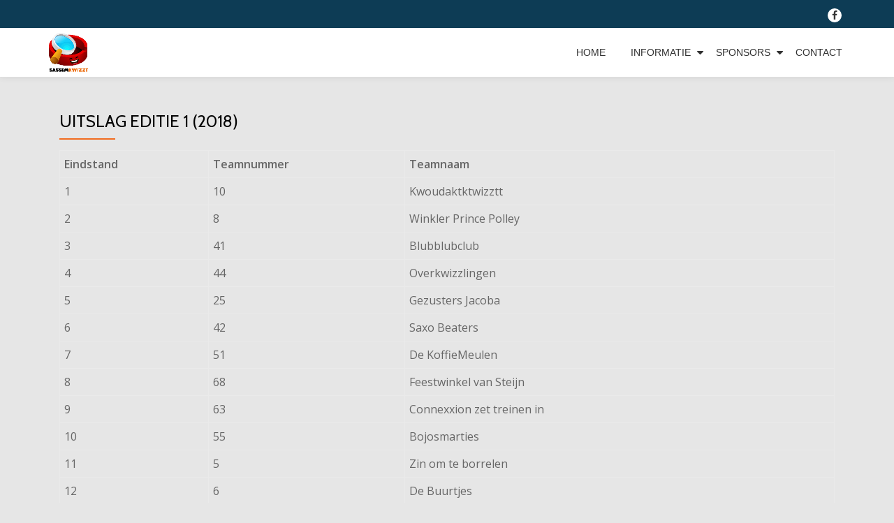

--- FILE ---
content_type: text/html; charset=UTF-8
request_url: https://sassemkwizzt.nl/uitslag-sassemkwizzt/uitslag-2018/
body_size: 10511
content:
<!DOCTYPE html>
<html lang="nl-NL" class="no-js">
<head>
	<meta charset="UTF-8">
	<meta name="viewport" content="width=device-width, initial-scale=1">
	<link rel="profile" href="http://gmpg.org/xfn/11">
	<link rel="pingback" href="https://sassemkwizzt.nl/xmlrpc.php">
	<title>Uitslag Editie 1 (2018) &#8211; Sassemkwizzt</title>
<meta name='robots' content='max-image-preview:large' />
	<style>img:is([sizes="auto" i], [sizes^="auto," i]) { contain-intrinsic-size: 3000px 1500px }</style>
	<link rel='dns-prefetch' href='//fonts.googleapis.com' />
<link rel="alternate" type="application/rss+xml" title="Sassemkwizzt &raquo; feed" href="https://sassemkwizzt.nl/feed/" />
<link rel="alternate" type="application/rss+xml" title="Sassemkwizzt &raquo; reacties feed" href="https://sassemkwizzt.nl/comments/feed/" />
<script type="text/javascript">
/* <![CDATA[ */
window._wpemojiSettings = {"baseUrl":"https:\/\/s.w.org\/images\/core\/emoji\/16.0.1\/72x72\/","ext":".png","svgUrl":"https:\/\/s.w.org\/images\/core\/emoji\/16.0.1\/svg\/","svgExt":".svg","source":{"concatemoji":"https:\/\/sassemkwizzt.nl\/wp-includes\/js\/wp-emoji-release.min.js?ver=6.8.3"}};
/*! This file is auto-generated */
!function(s,n){var o,i,e;function c(e){try{var t={supportTests:e,timestamp:(new Date).valueOf()};sessionStorage.setItem(o,JSON.stringify(t))}catch(e){}}function p(e,t,n){e.clearRect(0,0,e.canvas.width,e.canvas.height),e.fillText(t,0,0);var t=new Uint32Array(e.getImageData(0,0,e.canvas.width,e.canvas.height).data),a=(e.clearRect(0,0,e.canvas.width,e.canvas.height),e.fillText(n,0,0),new Uint32Array(e.getImageData(0,0,e.canvas.width,e.canvas.height).data));return t.every(function(e,t){return e===a[t]})}function u(e,t){e.clearRect(0,0,e.canvas.width,e.canvas.height),e.fillText(t,0,0);for(var n=e.getImageData(16,16,1,1),a=0;a<n.data.length;a++)if(0!==n.data[a])return!1;return!0}function f(e,t,n,a){switch(t){case"flag":return n(e,"\ud83c\udff3\ufe0f\u200d\u26a7\ufe0f","\ud83c\udff3\ufe0f\u200b\u26a7\ufe0f")?!1:!n(e,"\ud83c\udde8\ud83c\uddf6","\ud83c\udde8\u200b\ud83c\uddf6")&&!n(e,"\ud83c\udff4\udb40\udc67\udb40\udc62\udb40\udc65\udb40\udc6e\udb40\udc67\udb40\udc7f","\ud83c\udff4\u200b\udb40\udc67\u200b\udb40\udc62\u200b\udb40\udc65\u200b\udb40\udc6e\u200b\udb40\udc67\u200b\udb40\udc7f");case"emoji":return!a(e,"\ud83e\udedf")}return!1}function g(e,t,n,a){var r="undefined"!=typeof WorkerGlobalScope&&self instanceof WorkerGlobalScope?new OffscreenCanvas(300,150):s.createElement("canvas"),o=r.getContext("2d",{willReadFrequently:!0}),i=(o.textBaseline="top",o.font="600 32px Arial",{});return e.forEach(function(e){i[e]=t(o,e,n,a)}),i}function t(e){var t=s.createElement("script");t.src=e,t.defer=!0,s.head.appendChild(t)}"undefined"!=typeof Promise&&(o="wpEmojiSettingsSupports",i=["flag","emoji"],n.supports={everything:!0,everythingExceptFlag:!0},e=new Promise(function(e){s.addEventListener("DOMContentLoaded",e,{once:!0})}),new Promise(function(t){var n=function(){try{var e=JSON.parse(sessionStorage.getItem(o));if("object"==typeof e&&"number"==typeof e.timestamp&&(new Date).valueOf()<e.timestamp+604800&&"object"==typeof e.supportTests)return e.supportTests}catch(e){}return null}();if(!n){if("undefined"!=typeof Worker&&"undefined"!=typeof OffscreenCanvas&&"undefined"!=typeof URL&&URL.createObjectURL&&"undefined"!=typeof Blob)try{var e="postMessage("+g.toString()+"("+[JSON.stringify(i),f.toString(),p.toString(),u.toString()].join(",")+"));",a=new Blob([e],{type:"text/javascript"}),r=new Worker(URL.createObjectURL(a),{name:"wpTestEmojiSupports"});return void(r.onmessage=function(e){c(n=e.data),r.terminate(),t(n)})}catch(e){}c(n=g(i,f,p,u))}t(n)}).then(function(e){for(var t in e)n.supports[t]=e[t],n.supports.everything=n.supports.everything&&n.supports[t],"flag"!==t&&(n.supports.everythingExceptFlag=n.supports.everythingExceptFlag&&n.supports[t]);n.supports.everythingExceptFlag=n.supports.everythingExceptFlag&&!n.supports.flag,n.DOMReady=!1,n.readyCallback=function(){n.DOMReady=!0}}).then(function(){return e}).then(function(){var e;n.supports.everything||(n.readyCallback(),(e=n.source||{}).concatemoji?t(e.concatemoji):e.wpemoji&&e.twemoji&&(t(e.twemoji),t(e.wpemoji)))}))}((window,document),window._wpemojiSettings);
/* ]]> */
</script>
<style id='wp-emoji-styles-inline-css' type='text/css'>

	img.wp-smiley, img.emoji {
		display: inline !important;
		border: none !important;
		box-shadow: none !important;
		height: 1em !important;
		width: 1em !important;
		margin: 0 0.07em !important;
		vertical-align: -0.1em !important;
		background: none !important;
		padding: 0 !important;
	}
</style>
<link rel='stylesheet' id='wp-block-library-css' href='https://sassemkwizzt.nl/wp-includes/css/dist/block-library/style.min.css?ver=6.8.3' type='text/css' media='all' />
<style id='classic-theme-styles-inline-css' type='text/css'>
/*! This file is auto-generated */
.wp-block-button__link{color:#fff;background-color:#32373c;border-radius:9999px;box-shadow:none;text-decoration:none;padding:calc(.667em + 2px) calc(1.333em + 2px);font-size:1.125em}.wp-block-file__button{background:#32373c;color:#fff;text-decoration:none}
</style>
<style id='global-styles-inline-css' type='text/css'>
:root{--wp--preset--aspect-ratio--square: 1;--wp--preset--aspect-ratio--4-3: 4/3;--wp--preset--aspect-ratio--3-4: 3/4;--wp--preset--aspect-ratio--3-2: 3/2;--wp--preset--aspect-ratio--2-3: 2/3;--wp--preset--aspect-ratio--16-9: 16/9;--wp--preset--aspect-ratio--9-16: 9/16;--wp--preset--color--black: #000000;--wp--preset--color--cyan-bluish-gray: #abb8c3;--wp--preset--color--white: #ffffff;--wp--preset--color--pale-pink: #f78da7;--wp--preset--color--vivid-red: #cf2e2e;--wp--preset--color--luminous-vivid-orange: #ff6900;--wp--preset--color--luminous-vivid-amber: #fcb900;--wp--preset--color--light-green-cyan: #7bdcb5;--wp--preset--color--vivid-green-cyan: #00d084;--wp--preset--color--pale-cyan-blue: #8ed1fc;--wp--preset--color--vivid-cyan-blue: #0693e3;--wp--preset--color--vivid-purple: #9b51e0;--wp--preset--gradient--vivid-cyan-blue-to-vivid-purple: linear-gradient(135deg,rgba(6,147,227,1) 0%,rgb(155,81,224) 100%);--wp--preset--gradient--light-green-cyan-to-vivid-green-cyan: linear-gradient(135deg,rgb(122,220,180) 0%,rgb(0,208,130) 100%);--wp--preset--gradient--luminous-vivid-amber-to-luminous-vivid-orange: linear-gradient(135deg,rgba(252,185,0,1) 0%,rgba(255,105,0,1) 100%);--wp--preset--gradient--luminous-vivid-orange-to-vivid-red: linear-gradient(135deg,rgba(255,105,0,1) 0%,rgb(207,46,46) 100%);--wp--preset--gradient--very-light-gray-to-cyan-bluish-gray: linear-gradient(135deg,rgb(238,238,238) 0%,rgb(169,184,195) 100%);--wp--preset--gradient--cool-to-warm-spectrum: linear-gradient(135deg,rgb(74,234,220) 0%,rgb(151,120,209) 20%,rgb(207,42,186) 40%,rgb(238,44,130) 60%,rgb(251,105,98) 80%,rgb(254,248,76) 100%);--wp--preset--gradient--blush-light-purple: linear-gradient(135deg,rgb(255,206,236) 0%,rgb(152,150,240) 100%);--wp--preset--gradient--blush-bordeaux: linear-gradient(135deg,rgb(254,205,165) 0%,rgb(254,45,45) 50%,rgb(107,0,62) 100%);--wp--preset--gradient--luminous-dusk: linear-gradient(135deg,rgb(255,203,112) 0%,rgb(199,81,192) 50%,rgb(65,88,208) 100%);--wp--preset--gradient--pale-ocean: linear-gradient(135deg,rgb(255,245,203) 0%,rgb(182,227,212) 50%,rgb(51,167,181) 100%);--wp--preset--gradient--electric-grass: linear-gradient(135deg,rgb(202,248,128) 0%,rgb(113,206,126) 100%);--wp--preset--gradient--midnight: linear-gradient(135deg,rgb(2,3,129) 0%,rgb(40,116,252) 100%);--wp--preset--font-size--small: 13px;--wp--preset--font-size--medium: 20px;--wp--preset--font-size--large: 36px;--wp--preset--font-size--x-large: 42px;--wp--preset--spacing--20: 0.44rem;--wp--preset--spacing--30: 0.67rem;--wp--preset--spacing--40: 1rem;--wp--preset--spacing--50: 1.5rem;--wp--preset--spacing--60: 2.25rem;--wp--preset--spacing--70: 3.38rem;--wp--preset--spacing--80: 5.06rem;--wp--preset--shadow--natural: 6px 6px 9px rgba(0, 0, 0, 0.2);--wp--preset--shadow--deep: 12px 12px 50px rgba(0, 0, 0, 0.4);--wp--preset--shadow--sharp: 6px 6px 0px rgba(0, 0, 0, 0.2);--wp--preset--shadow--outlined: 6px 6px 0px -3px rgba(255, 255, 255, 1), 6px 6px rgba(0, 0, 0, 1);--wp--preset--shadow--crisp: 6px 6px 0px rgba(0, 0, 0, 1);}:where(.is-layout-flex){gap: 0.5em;}:where(.is-layout-grid){gap: 0.5em;}body .is-layout-flex{display: flex;}.is-layout-flex{flex-wrap: wrap;align-items: center;}.is-layout-flex > :is(*, div){margin: 0;}body .is-layout-grid{display: grid;}.is-layout-grid > :is(*, div){margin: 0;}:where(.wp-block-columns.is-layout-flex){gap: 2em;}:where(.wp-block-columns.is-layout-grid){gap: 2em;}:where(.wp-block-post-template.is-layout-flex){gap: 1.25em;}:where(.wp-block-post-template.is-layout-grid){gap: 1.25em;}.has-black-color{color: var(--wp--preset--color--black) !important;}.has-cyan-bluish-gray-color{color: var(--wp--preset--color--cyan-bluish-gray) !important;}.has-white-color{color: var(--wp--preset--color--white) !important;}.has-pale-pink-color{color: var(--wp--preset--color--pale-pink) !important;}.has-vivid-red-color{color: var(--wp--preset--color--vivid-red) !important;}.has-luminous-vivid-orange-color{color: var(--wp--preset--color--luminous-vivid-orange) !important;}.has-luminous-vivid-amber-color{color: var(--wp--preset--color--luminous-vivid-amber) !important;}.has-light-green-cyan-color{color: var(--wp--preset--color--light-green-cyan) !important;}.has-vivid-green-cyan-color{color: var(--wp--preset--color--vivid-green-cyan) !important;}.has-pale-cyan-blue-color{color: var(--wp--preset--color--pale-cyan-blue) !important;}.has-vivid-cyan-blue-color{color: var(--wp--preset--color--vivid-cyan-blue) !important;}.has-vivid-purple-color{color: var(--wp--preset--color--vivid-purple) !important;}.has-black-background-color{background-color: var(--wp--preset--color--black) !important;}.has-cyan-bluish-gray-background-color{background-color: var(--wp--preset--color--cyan-bluish-gray) !important;}.has-white-background-color{background-color: var(--wp--preset--color--white) !important;}.has-pale-pink-background-color{background-color: var(--wp--preset--color--pale-pink) !important;}.has-vivid-red-background-color{background-color: var(--wp--preset--color--vivid-red) !important;}.has-luminous-vivid-orange-background-color{background-color: var(--wp--preset--color--luminous-vivid-orange) !important;}.has-luminous-vivid-amber-background-color{background-color: var(--wp--preset--color--luminous-vivid-amber) !important;}.has-light-green-cyan-background-color{background-color: var(--wp--preset--color--light-green-cyan) !important;}.has-vivid-green-cyan-background-color{background-color: var(--wp--preset--color--vivid-green-cyan) !important;}.has-pale-cyan-blue-background-color{background-color: var(--wp--preset--color--pale-cyan-blue) !important;}.has-vivid-cyan-blue-background-color{background-color: var(--wp--preset--color--vivid-cyan-blue) !important;}.has-vivid-purple-background-color{background-color: var(--wp--preset--color--vivid-purple) !important;}.has-black-border-color{border-color: var(--wp--preset--color--black) !important;}.has-cyan-bluish-gray-border-color{border-color: var(--wp--preset--color--cyan-bluish-gray) !important;}.has-white-border-color{border-color: var(--wp--preset--color--white) !important;}.has-pale-pink-border-color{border-color: var(--wp--preset--color--pale-pink) !important;}.has-vivid-red-border-color{border-color: var(--wp--preset--color--vivid-red) !important;}.has-luminous-vivid-orange-border-color{border-color: var(--wp--preset--color--luminous-vivid-orange) !important;}.has-luminous-vivid-amber-border-color{border-color: var(--wp--preset--color--luminous-vivid-amber) !important;}.has-light-green-cyan-border-color{border-color: var(--wp--preset--color--light-green-cyan) !important;}.has-vivid-green-cyan-border-color{border-color: var(--wp--preset--color--vivid-green-cyan) !important;}.has-pale-cyan-blue-border-color{border-color: var(--wp--preset--color--pale-cyan-blue) !important;}.has-vivid-cyan-blue-border-color{border-color: var(--wp--preset--color--vivid-cyan-blue) !important;}.has-vivid-purple-border-color{border-color: var(--wp--preset--color--vivid-purple) !important;}.has-vivid-cyan-blue-to-vivid-purple-gradient-background{background: var(--wp--preset--gradient--vivid-cyan-blue-to-vivid-purple) !important;}.has-light-green-cyan-to-vivid-green-cyan-gradient-background{background: var(--wp--preset--gradient--light-green-cyan-to-vivid-green-cyan) !important;}.has-luminous-vivid-amber-to-luminous-vivid-orange-gradient-background{background: var(--wp--preset--gradient--luminous-vivid-amber-to-luminous-vivid-orange) !important;}.has-luminous-vivid-orange-to-vivid-red-gradient-background{background: var(--wp--preset--gradient--luminous-vivid-orange-to-vivid-red) !important;}.has-very-light-gray-to-cyan-bluish-gray-gradient-background{background: var(--wp--preset--gradient--very-light-gray-to-cyan-bluish-gray) !important;}.has-cool-to-warm-spectrum-gradient-background{background: var(--wp--preset--gradient--cool-to-warm-spectrum) !important;}.has-blush-light-purple-gradient-background{background: var(--wp--preset--gradient--blush-light-purple) !important;}.has-blush-bordeaux-gradient-background{background: var(--wp--preset--gradient--blush-bordeaux) !important;}.has-luminous-dusk-gradient-background{background: var(--wp--preset--gradient--luminous-dusk) !important;}.has-pale-ocean-gradient-background{background: var(--wp--preset--gradient--pale-ocean) !important;}.has-electric-grass-gradient-background{background: var(--wp--preset--gradient--electric-grass) !important;}.has-midnight-gradient-background{background: var(--wp--preset--gradient--midnight) !important;}.has-small-font-size{font-size: var(--wp--preset--font-size--small) !important;}.has-medium-font-size{font-size: var(--wp--preset--font-size--medium) !important;}.has-large-font-size{font-size: var(--wp--preset--font-size--large) !important;}.has-x-large-font-size{font-size: var(--wp--preset--font-size--x-large) !important;}
:where(.wp-block-post-template.is-layout-flex){gap: 1.25em;}:where(.wp-block-post-template.is-layout-grid){gap: 1.25em;}
:where(.wp-block-columns.is-layout-flex){gap: 2em;}:where(.wp-block-columns.is-layout-grid){gap: 2em;}
:root :where(.wp-block-pullquote){font-size: 1.5em;line-height: 1.6;}
</style>
<link rel='stylesheet' id='contact-form-7-css' href='https://sassemkwizzt.nl/wp-content/plugins/contact-form-7/includes/css/styles.css?ver=6.1.4' type='text/css' media='all' />
<link rel='stylesheet' id='wpcdt-public-css-css' href='https://sassemkwizzt.nl/wp-content/plugins/countdown-timer-ultimate/assets/css/wpcdt-public.css?ver=2.6.9' type='text/css' media='all' />
<link rel='stylesheet' id='page-list-style-css' href='https://sassemkwizzt.nl/wp-content/plugins/page-list/css/page-list.css?ver=5.9' type='text/css' media='all' />
<link rel='stylesheet' id='llorix-one-lite-font-css' href='//fonts.googleapis.com/css?family=Cabin%3A400%2C600%7COpen+Sans%3A400%2C300%2C600&#038;ver=6.8.3' type='text/css' media='all' />
<link rel='stylesheet' id='llorix-one-lite-fontawesome-css' href='https://sassemkwizzt.nl/wp-content/themes/llorix-one-lite/css/font-awesome.min.css?ver=4.4.0' type='text/css' media='all' />
<link rel='stylesheet' id='llorix-one-lite-bootstrap-style-css' href='https://sassemkwizzt.nl/wp-content/themes/llorix-one-lite/css/bootstrap.min.css?ver=3.3.1' type='text/css' media='all' />
<link rel='stylesheet' id='llorix-one-lite-style-css' href='https://sassemkwizzt.nl/wp-content/themes/llorix-one-lite/style.css?ver=1.0.0' type='text/css' media='all' />
<style id='llorix-one-lite-style-inline-css' type='text/css'>
.dark-text { color: #000000 }body{ color: #000000}.archive-top .section-overlay-layer{ background:rgba(255,255,255,0.6);}
</style>
<script type="text/javascript" src="https://sassemkwizzt.nl/wp-includes/js/jquery/jquery.min.js?ver=3.7.1" id="jquery-core-js"></script>
<script type="text/javascript" src="https://sassemkwizzt.nl/wp-includes/js/jquery/jquery-migrate.min.js?ver=3.4.1" id="jquery-migrate-js"></script>
<link rel="https://api.w.org/" href="https://sassemkwizzt.nl/wp-json/" /><link rel="alternate" title="JSON" type="application/json" href="https://sassemkwizzt.nl/wp-json/wp/v2/pages/707" /><link rel="EditURI" type="application/rsd+xml" title="RSD" href="https://sassemkwizzt.nl/xmlrpc.php?rsd" />
<meta name="generator" content="WordPress 6.8.3" />
<link rel="canonical" href="https://sassemkwizzt.nl/uitslag-sassemkwizzt/uitslag-2018/" />
<link rel='shortlink' href='https://sassemkwizzt.nl/?p=707' />
<link rel="alternate" title="oEmbed (JSON)" type="application/json+oembed" href="https://sassemkwizzt.nl/wp-json/oembed/1.0/embed?url=https%3A%2F%2Fsassemkwizzt.nl%2Fuitslag-sassemkwizzt%2Fuitslag-2018%2F" />
<link rel="alternate" title="oEmbed (XML)" type="text/xml+oembed" href="https://sassemkwizzt.nl/wp-json/oembed/1.0/embed?url=https%3A%2F%2Fsassemkwizzt.nl%2Fuitslag-sassemkwizzt%2Fuitslag-2018%2F&#038;format=xml" />
<!--[if lt IE 9]>
<script src="https://sassemkwizzt.nl/wp-content/themes/llorix-one-lite/js/html5shiv.min.js"></script>
<![endif]-->
<link rel="icon" href="https://sassemkwizzt.nl/wp-content/uploads/2017/08/cropped-Logo-512x512-1-1-32x32.png" sizes="32x32" />
<link rel="icon" href="https://sassemkwizzt.nl/wp-content/uploads/2017/08/cropped-Logo-512x512-1-1-192x192.png" sizes="192x192" />
<link rel="apple-touch-icon" href="https://sassemkwizzt.nl/wp-content/uploads/2017/08/cropped-Logo-512x512-1-1-180x180.png" />
<meta name="msapplication-TileImage" content="https://sassemkwizzt.nl/wp-content/uploads/2017/08/cropped-Logo-512x512-1-1-270x270.png" />
		<style type="text/css" id="wp-custom-css">
			/*
Je kunt hier je eigen CSS toevoegen.

Klik op het help icoon om meer te leren.
*/

body {
	background-color: #e6e6e6
}		</style>
		</head>

<body itemscope itemtype="http://schema.org/WebPage" class="wp-singular page-template-default page page-id-707 page-child parent-pageid-705 wp-theme-llorix-one-lite" dir="ltr"><a class="skip-link screen-reader-text" href="#content">Ga direct naar de inhoud</a>
<!-- =========================
	PRE LOADER
============================== -->


<!-- =========================
	SECTION: HOME / HEADER
============================== -->
<!--header-->

<header itemscope itemtype="http://schema.org/WPHeader" id="masthead" role="banner" data-stellar-background-ratio="0.5" class="header header-style-one site-header">

	<!-- COLOR OVER IMAGE -->
		<div class="overlay-layer-nav 
	sticky-navigation-open">

		<!-- STICKY NAVIGATION -->
		<div class="navbar navbar-inverse bs-docs-nav navbar-fixed-top sticky-navigation appear-on-scroll">
							<div class="very-top-header" id="very-top-header">
					<div class="container">
												<div class="very-top-right">
									<ul class="social-icons">
								<li>
						<a href="https://www.facebook.com/SassemKwizzt/">
							<span class="screen-reader-text">fa-facebook</span>
							<i class="fa fa-facebook transparent-text-dark" aria-hidden="true"></i>						</a>
					</li>
							</ul>
								</div>
					</div>
				</div>
				
			<!-- CONTAINER -->
			<div class="container">

				<div class="navbar-header">

					<!-- LOGO -->

					<button title='Toggle Menu' aria-controls='menu-main-menu' aria-expanded='false' type="button" class="navbar-toggle menu-toggle" id="menu-toggle" data-toggle="collapse" data-target="#menu-primary">
						<span class="screen-reader-text">Schakel navigatie</span>
						<span class="icon-bar"></span>
						<span class="icon-bar"></span>
						<span class="icon-bar"></span>
					</button>

					<a href="https://sassemkwizzt.nl/" class="navbar-brand" title="Sassemkwizzt"><img src="https://sassemkwizzt.nl/wp-content/uploads/2017/08/Logo-512x512-1.png" alt="Sassemkwizzt"></a><div class="header-logo-wrap text-header llorix_one_lite_only_customizer"><h1 itemprop="headline" id="site-title" class="site-title"><a href="https://sassemkwizzt.nl/" title="Sassemkwizzt" rel="home">Sassemkwizzt</a></h1><p itemprop="description" id="site-description" class="site-description"></p></div>
				</div>

				<!-- MENU -->
				<div itemscope itemtype="http://schema.org/SiteNavigationElement" aria-label="Hoofdmenu" id="menu-primary" class="navbar-collapse collapse">
					<!-- LOGO ON STICKY NAV BAR -->
					<div id="site-header-menu" class="site-header-menu">
						<nav id="site-navigation" class="main-navigation" role="navigation">
							<div class="menu-sassemkwizzt-container"><ul id="menu-sassemkwizzt" class="primary-menu small-text"><li id="menu-item-47" class="menu-item menu-item-type-post_type menu-item-object-page menu-item-home menu-item-47"><a href="https://sassemkwizzt.nl/">Home</a></li>
<li id="menu-item-76" class="menu-item menu-item-type-post_type menu-item-object-page current-menu-ancestor current_page_ancestor menu-item-has-children menu-item-76"><a href="https://sassemkwizzt.nl/informatie/">Informatie</a>
<ul class="sub-menu">
	<li id="menu-item-532" class="menu-item menu-item-type-post_type menu-item-object-page menu-item-532"><a href="https://sassemkwizzt.nl/informatie/info-voor-teams/">Info voor teams</a></li>
	<li id="menu-item-2067" class="menu-item menu-item-type-post_type menu-item-object-page menu-item-2067"><a href="https://sassemkwizzt.nl/informatie/inschrijven/">Inschrijven</a></li>
	<li id="menu-item-1749" class="menu-item menu-item-type-post_type menu-item-object-page menu-item-1749"><a href="https://sassemkwizzt.nl/informatie/downloads-inzendingen/">Downloads &#038; Inzendingen</a></li>
	<li id="menu-item-702" class="menu-item menu-item-type-post_type menu-item-object-page menu-item-has-children menu-item-702"><a href="https://sassemkwizzt.nl/kwizzboeken/">Kwizzboeken</a>
	<ul class="sub-menu">
		<li id="menu-item-2148" class="menu-item menu-item-type-post_type menu-item-object-page menu-item-2148"><a href="https://sassemkwizzt.nl/kwizzboeken/kwizzboek-editie-7-2025/">Kwizzboek editie 7 (2025)</a></li>
		<li id="menu-item-1969" class="menu-item menu-item-type-post_type menu-item-object-page menu-item-has-children menu-item-1969"><a href="https://sassemkwizzt.nl/kwizzboeken/kwizzboek-editie-6-2024/">Kwizzboek editie 6 (2024)</a>
		<ul class="sub-menu">
			<li id="menu-item-1928" class="menu-item menu-item-type-post_type menu-item-object-page menu-item-1928"><a href="https://sassemkwizzt.nl/kwizzboeken/kwizzboek-editie-5-2023/sponsorvragen-editie-6-2024/">Sponsorvragen – Editie 6 (2024)</a></li>
		</ul>
</li>
		<li id="menu-item-1820" class="menu-item menu-item-type-post_type menu-item-object-page menu-item-has-children menu-item-1820"><a href="https://sassemkwizzt.nl/kwizzboeken/kwizzboek-editie-5-2023/">Kwizzboek editie 5 (2023)</a>
		<ul class="sub-menu">
			<li id="menu-item-1725" class="menu-item menu-item-type-post_type menu-item-object-page menu-item-1725"><a href="https://sassemkwizzt.nl/kwizzboeken/kwizzboek-editie-5-2023/sponsorvragen-editie-5-2023/">Sponsorvragen – Editie 5 (2023)</a></li>
		</ul>
</li>
		<li id="menu-item-1629" class="menu-item menu-item-type-post_type menu-item-object-page menu-item-1629"><a href="https://sassemkwizzt.nl/kwizzboeken/kwizzboek-editie-4-2022/">Kwizzboek Editie 4 (2022)</a></li>
		<li id="menu-item-1573" class="menu-item menu-item-type-post_type menu-item-object-page menu-item-1573"><a href="https://sassemkwizzt.nl/kwizzboeken/kwizzboek-editie-3-2020-2021/">Kwizzboek Editie 3 (2020-2021)</a></li>
		<li id="menu-item-1136" class="menu-item menu-item-type-post_type menu-item-object-page menu-item-1136"><a href="https://sassemkwizzt.nl/kwizzboeken/kwizzboek-2019/">Kwizzboek Editie 2 (2019)</a></li>
		<li id="menu-item-701" class="menu-item menu-item-type-post_type menu-item-object-page menu-item-701"><a href="https://sassemkwizzt.nl/kwizzboeken/kwizzboek-2018/">Kwizzboek Editie 1 (2018)</a></li>
	</ul>
</li>
	<li id="menu-item-710" class="menu-item menu-item-type-post_type menu-item-object-page current-page-ancestor current-menu-ancestor current-menu-parent current-page-parent current_page_parent current_page_ancestor menu-item-has-children menu-item-710"><a href="https://sassemkwizzt.nl/uitslag-sassemkwizzt/">Uitslag SassemKwizzt</a>
	<ul class="sub-menu">
		<li id="menu-item-2144" class="menu-item menu-item-type-post_type menu-item-object-page menu-item-2144"><a href="https://sassemkwizzt.nl/uitslag-sassemkwizzt/uitslag-editie-7-2025/">Uitslag Editie 7 (2025)</a></li>
		<li id="menu-item-2000" class="menu-item menu-item-type-post_type menu-item-object-page menu-item-2000"><a href="https://sassemkwizzt.nl/uitslag-sassemkwizzt/uitslag-editie-6-2024/">Uitslag Editie 6 (2024)</a></li>
		<li id="menu-item-1746" class="menu-item menu-item-type-post_type menu-item-object-page menu-item-1746"><a href="https://sassemkwizzt.nl/uitslag-sassemkwizzt/uitslag-editie-5-2023/">Uitslag Editie 5 (2023)</a></li>
		<li id="menu-item-1619" class="menu-item menu-item-type-post_type menu-item-object-page menu-item-1619"><a href="https://sassemkwizzt.nl/uitslag-sassemkwizzt/uitslag-editie-4-2022/">Uitslag Editie 4 (2022)</a></li>
		<li id="menu-item-1541" class="menu-item menu-item-type-post_type menu-item-object-page menu-item-1541"><a href="https://sassemkwizzt.nl/uitslag-sassemkwizzt/uitslag-editie-3-2020-2021/">Uitslag Editie 3 (2020-2021)</a></li>
		<li id="menu-item-1117" class="menu-item menu-item-type-post_type menu-item-object-page menu-item-1117"><a href="https://sassemkwizzt.nl/uitslag-sassemkwizzt/uitslag-2019/">Uitslag Editie 2 (2019)</a></li>
		<li id="menu-item-709" class="menu-item menu-item-type-post_type menu-item-object-page current-menu-item page_item page-item-707 current_page_item menu-item-709"><a href="https://sassemkwizzt.nl/uitslag-sassemkwizzt/uitslag-2018/" aria-current="page">Uitslag Editie 1 (2018)</a></li>
	</ul>
</li>
	<li id="menu-item-128" class="menu-item menu-item-type-post_type menu-item-object-page menu-item-has-children menu-item-128"><a href="https://sassemkwizzt.nl/informatie/deelnemers/">Deelnemers</a>
	<ul class="sub-menu">
		<li id="menu-item-2140" class="menu-item menu-item-type-post_type menu-item-object-page menu-item-2140"><a href="https://sassemkwizzt.nl/informatie/deelnemers/deelnemers-editie-7-2025/">Deelnemers editie 7 (2025)</a></li>
		<li id="menu-item-1872" class="menu-item menu-item-type-post_type menu-item-object-page menu-item-1872"><a href="https://sassemkwizzt.nl/informatie/deelnemers/deelnemers-editie-6-2024/">Deelnemers editie 6 (2024)</a></li>
		<li id="menu-item-1699" class="menu-item menu-item-type-post_type menu-item-object-page menu-item-1699"><a href="https://sassemkwizzt.nl/informatie/deelnemers/deelnemers-editie-5-2023/">DEELNEMERS EDITIE 5 (2023)</a></li>
		<li id="menu-item-1538" class="menu-item menu-item-type-post_type menu-item-object-page menu-item-1538"><a href="https://sassemkwizzt.nl/informatie/deelnemers/deelnemers-editie-4-2022/">Deelnemers Editie 4 (2022)</a></li>
		<li id="menu-item-1394" class="menu-item menu-item-type-post_type menu-item-object-page menu-item-1394"><a href="https://sassemkwizzt.nl/informatie/deelnemers/deelnemers-2020/">Deelnemers Editie 3 (2020-2021)</a></li>
		<li id="menu-item-754" class="menu-item menu-item-type-post_type menu-item-object-page menu-item-754"><a href="https://sassemkwizzt.nl/informatie/deelnemers/deelnemers-2019/">Deelnemers Editie 2 (2019)</a></li>
		<li id="menu-item-755" class="menu-item menu-item-type-post_type menu-item-object-page menu-item-755"><a href="https://sassemkwizzt.nl/informatie/deelnemers/deelnemers-2018/">Deelnemers Editie 1 (2018)</a></li>
	</ul>
</li>
	<li id="menu-item-130" class="menu-item menu-item-type-post_type menu-item-object-page menu-item-130"><a href="https://sassemkwizzt.nl/informatie/reglement/">Reglement</a></li>
	<li id="menu-item-159" class="menu-item menu-item-type-post_type menu-item-object-page menu-item-159"><a href="https://sassemkwizzt.nl/informatie/organisatie-sassemkwizzt/">Organisatie Sassemkwizzt</a></li>
</ul>
</li>
<li id="menu-item-44" class="menu-item menu-item-type-post_type menu-item-object-page menu-item-has-children menu-item-44"><a href="https://sassemkwizzt.nl/sponsors/">Sponsors</a>
<ul class="sub-menu">
	<li id="menu-item-2132" class="menu-item menu-item-type-post_type menu-item-object-page menu-item-2132"><a href="https://sassemkwizzt.nl/sponsors/sponsors-editie-7-2025/">Sponsors Editie 7 (2025)</a></li>
	<li id="menu-item-1910" class="menu-item menu-item-type-post_type menu-item-object-page menu-item-1910"><a href="https://sassemkwizzt.nl/sponsors/sponsors-editie-6-2024/">Sponsors Editie 6 (2024)</a></li>
	<li id="menu-item-1716" class="menu-item menu-item-type-post_type menu-item-object-page menu-item-1716"><a href="https://sassemkwizzt.nl/sponsors/sponsors-editie-5-2023/">Sponsors Editie 5 (2023)</a></li>
	<li id="menu-item-1585" class="menu-item menu-item-type-post_type menu-item-object-page menu-item-1585"><a href="https://sassemkwizzt.nl/sponsors/sponsors-editie-4-2022/">Sponsors Editie 4 (2022)</a></li>
	<li id="menu-item-1387" class="menu-item menu-item-type-post_type menu-item-object-page menu-item-1387"><a href="https://sassemkwizzt.nl/sponsors/sponsors-2020/">Sponsors Editie 3 (2020-2021)</a></li>
	<li id="menu-item-734" class="menu-item menu-item-type-post_type menu-item-object-page menu-item-734"><a href="https://sassemkwizzt.nl/sponsors/sponsors-2019/">Sponsors Editie 2 (2019)</a></li>
	<li id="menu-item-730" class="menu-item menu-item-type-post_type menu-item-object-page menu-item-730"><a href="https://sassemkwizzt.nl/sponsors/sponsors-2018/">Sponsors Editie 1 (2018)</a></li>
</ul>
</li>
<li id="menu-item-43" class="menu-item menu-item-type-post_type menu-item-object-page menu-item-43"><a href="https://sassemkwizzt.nl/contact/">Contact</a></li>
</ul></div>						</nav>
					</div>
				</div>


			</div>
			<!-- /END CONTAINER -->
		</div>
		<!-- /END STICKY NAVIGATION -->

	</div>
	<!-- /END COLOR OVER IMAGE -->
</header>
<!-- /END HOME / HEADER  -->

<div id="content" class="content-wrap">
	<div class="container">
		<div id="primary" class="content-area col-md-12"><main itemscope itemtype="http://schema.org/WebPageElement" itemprop="mainContentOfPage" id="main" class="site-main" role="main">
<article id="post-707" class="post-707 page type-page status-publish hentry">

	<header class="entry-header">
<h1 class="entry-title single-title" itemprop="headline">Uitslag Editie 1 (2018)</h1><div class="colored-line-left"></div>
<div class="clearfix"></div>
</header><!-- .entry-header -->
	
	<div class="entry-content content-page 
	" itemprop="text">
		<table border="0" width="665" cellspacing="0" cellpadding="0">
<colgroup>
<col width="128">
<col width="169">
<col width="368"></colgroup>
<tbody>
<tr>
<td class="xl65" width="128" height="31"><strong>Eindstand</strong></td>
<td class="xl65" width="169"><strong>Teamnummer</strong></td>
<td class="xl65" width="368"><strong>Teamnaam</strong></td>
</tr>
<tr>
<td class="xl64" height="31">1</td>
<td class="xl64">10</td>
<td class="xl63" data-sheets-value="{&quot;1&quot;:2,&quot;2&quot;:&quot;Kwoudaktktwizztt&quot;}" data-sheets-formula="=VERT.ZOEKEN(R[0]C[-1];Inschrijvingen!C[-1]:C[0];2;ONWAAR)">Kwoudaktktwizztt</td>
</tr>
<tr>
<td class="xl64" height="31">2</td>
<td class="xl64" data-sheets-value="{&quot;1&quot;:3,&quot;3&quot;:8}">8</td>
<td class="xl63" data-sheets-value="{&quot;1&quot;:2,&quot;2&quot;:&quot;Winkler Prince Polley&quot;}" data-sheets-formula="=VERT.ZOEKEN(R[0]C[-1];Inschrijvingen!C[-1]:C[0];2;ONWAAR)">Winkler Prince Polley</td>
</tr>
<tr>
<td class="xl64" height="31">3</td>
<td class="xl64" data-sheets-value="{&quot;1&quot;:3,&quot;3&quot;:41}">41</td>
<td class="xl63" data-sheets-value="{&quot;1&quot;:2,&quot;2&quot;:&quot;Blubblubclub&quot;}" data-sheets-formula="=VERT.ZOEKEN(R[0]C[-1];Inschrijvingen!C[-1]:C[0];2;ONWAAR)">Blubblubclub</td>
</tr>
<tr>
<td class="xl64" height="31">4</td>
<td class="xl64" data-sheets-value="{&quot;1&quot;:3,&quot;3&quot;:44}">44</td>
<td class="xl63" data-sheets-value="{&quot;1&quot;:2,&quot;2&quot;:&quot;Overkwizzlingen&quot;}" data-sheets-formula="=VERT.ZOEKEN(R[0]C[-1];Inschrijvingen!C[-1]:C[0];2;ONWAAR)">Overkwizzlingen</td>
</tr>
<tr>
<td class="xl64" height="31">5</td>
<td class="xl64" data-sheets-value="{&quot;1&quot;:3,&quot;3&quot;:25}">25</td>
<td class="xl63" data-sheets-value="{&quot;1&quot;:2,&quot;2&quot;:&quot;Gezusters Jacoba&quot;}" data-sheets-formula="=VERT.ZOEKEN(R[0]C[-1];Inschrijvingen!C[-1]:C[0];2;ONWAAR)">Gezusters Jacoba</td>
</tr>
<tr>
<td class="xl64" height="31">6</td>
<td class="xl64" data-sheets-value="{&quot;1&quot;:3,&quot;3&quot;:42}">42</td>
<td class="xl63" data-sheets-value="{&quot;1&quot;:2,&quot;2&quot;:&quot;Saxo Beaters&quot;}" data-sheets-formula="=VERT.ZOEKEN(R[0]C[-1];Inschrijvingen!C[-1]:C[0];2;ONWAAR)">Saxo Beaters</td>
</tr>
<tr>
<td class="xl64" height="31">7</td>
<td class="xl64" data-sheets-value="{&quot;1&quot;:3,&quot;3&quot;:51}">51</td>
<td class="xl63" data-sheets-value="{&quot;1&quot;:2,&quot;2&quot;:&quot;De KoffieMeulen&quot;}" data-sheets-formula="=VERT.ZOEKEN(R[0]C[-1];Inschrijvingen!C[-1]:C[0];2;ONWAAR)">De KoffieMeulen</td>
</tr>
<tr>
<td class="xl64" height="31">8</td>
<td class="xl64" data-sheets-value="{&quot;1&quot;:3,&quot;3&quot;:68}">68</td>
<td class="xl63" data-sheets-value="{&quot;1&quot;:2,&quot;2&quot;:&quot;Feestwinkel van Steijn&quot;}" data-sheets-formula="=VERT.ZOEKEN(R[0]C[-1];Inschrijvingen!C[-1]:C[0];2;ONWAAR)">Feestwinkel van Steijn</td>
</tr>
<tr>
<td class="xl64" height="31">9</td>
<td class="xl64" data-sheets-value="{&quot;1&quot;:3,&quot;3&quot;:63}">63</td>
<td class="xl63" data-sheets-value="{&quot;1&quot;:2,&quot;2&quot;:&quot;Connexxion zet treinen in&quot;}" data-sheets-formula="=VERT.ZOEKEN(R[0]C[-1];Inschrijvingen!C[-1]:C[0];2;ONWAAR)">Connexxion zet treinen in</td>
</tr>
<tr>
<td class="xl64" height="31">10</td>
<td class="xl64" data-sheets-value="{&quot;1&quot;:3,&quot;3&quot;:55}">55</td>
<td class="xl63" data-sheets-value="{&quot;1&quot;:2,&quot;2&quot;:&quot;Bojosmarties&quot;}" data-sheets-formula="=VERT.ZOEKEN(R[0]C[-1];Inschrijvingen!C[-1]:C[0];2;ONWAAR)">Bojosmarties</td>
</tr>
<tr>
<td class="xl64" height="31">11</td>
<td class="xl64" data-sheets-value="{&quot;1&quot;:3,&quot;3&quot;:5}">5</td>
<td class="xl63" data-sheets-value="{&quot;1&quot;:2,&quot;2&quot;:&quot;Zin om te borrelen&quot;}" data-sheets-formula="=VERT.ZOEKEN(R[0]C[-1];Inschrijvingen!C[-1]:C[0];2;ONWAAR)">Zin om te borrelen</td>
</tr>
<tr>
<td class="xl64" height="31">12</td>
<td class="xl64" data-sheets-value="{&quot;1&quot;:3,&quot;3&quot;:6}">6</td>
<td class="xl63" data-sheets-value="{&quot;1&quot;:2,&quot;2&quot;:&quot;De Buurtjes&quot;}" data-sheets-formula="=VERT.ZOEKEN(R[0]C[-1];Inschrijvingen!C[-1]:C[0];2;ONWAAR)">De Buurtjes</td>
</tr>
<tr>
<td class="xl64" height="31">13</td>
<td class="xl64" data-sheets-value="{&quot;1&quot;:3,&quot;3&quot;:35}">35</td>
<td class="xl63" data-sheets-value="{&quot;1&quot;:2,&quot;2&quot;:&quot;Ratatouille&quot;}" data-sheets-formula="=VERT.ZOEKEN(R[0]C[-1];Inschrijvingen!C[-1]:C[0];2;ONWAAR)">Ratatouille</td>
</tr>
<tr>
<td class="xl64" height="31">14</td>
<td class="xl64" data-sheets-value="{&quot;1&quot;:3,&quot;3&quot;:1}">1</td>
<td class="xl63" data-sheets-value="{&quot;1&quot;:2,&quot;2&quot;:&quot;Tjarda&quot;}" data-sheets-formula="=VERT.ZOEKEN(R[0]C[-1];Inschrijvingen!C[-1]:C[0];2;ONWAAR)">Tjarda</td>
</tr>
<tr>
<td class="xl64" height="31">15</td>
<td class="xl64" data-sheets-value="{&quot;1&quot;:3,&quot;3&quot;:59}">59</td>
<td class="xl63" data-sheets-value="{&quot;1&quot;:2,&quot;2&quot;:&quot;De edele delen&quot;}" data-sheets-formula="=VERT.ZOEKEN(R[0]C[-1];Inschrijvingen!C[-1]:C[0];2;ONWAAR)">De edele delen</td>
</tr>
<tr>
<td class="xl64" height="31">16</td>
<td class="xl64" data-sheets-value="{&quot;1&quot;:3,&quot;3&quot;:43}">43</td>
<td class="xl63" data-sheets-value="{&quot;1&quot;:2,&quot;2&quot;:&quot;Big Meck&quot;}" data-sheets-formula="=VERT.ZOEKEN(R[0]C[-1];Inschrijvingen!C[-1]:C[0];2;ONWAAR)">Big Meck</td>
</tr>
<tr>
<td class="xl64" height="31">17</td>
<td class="xl64" data-sheets-value="{&quot;1&quot;:3,&quot;3&quot;:36}">36</td>
<td class="xl63" data-sheets-value="{&quot;1&quot;:2,&quot;2&quot;:&quot;Ghostbusters&quot;}" data-sheets-formula="=VERT.ZOEKEN(R[0]C[-1];Inschrijvingen!C[-1]:C[0];2;ONWAAR)">Ghostbusters</td>
</tr>
<tr>
<td class="xl64" height="31">18</td>
<td class="xl64" data-sheets-value="{&quot;1&quot;:3,&quot;3&quot;:81}">81</td>
<td class="xl63" data-sheets-value="{&quot;1&quot;:2,&quot;2&quot;:&quot;Alsiktwizzt&quot;}" data-sheets-formula="=VERT.ZOEKEN(R[0]C[-1];Inschrijvingen!C[-1]:C[0];2;ONWAAR)">Alsiktwizzt</td>
</tr>
<tr>
<td class="xl64" height="31">19</td>
<td class="xl64" data-sheets-value="{&quot;1&quot;:3,&quot;3&quot;:30}">30</td>
<td class="xl63" data-sheets-value="{&quot;1&quot;:2,&quot;2&quot;:&quot;Komt tijd, komt d'Rank&quot;}" data-sheets-formula="=VERT.ZOEKEN(R[0]C[-1];Inschrijvingen!C[-1]:C[0];2;ONWAAR)">Komt tijd, komt d&#8217;Rank</td>
</tr>
<tr>
<td class="xl64" height="31">20</td>
<td class="xl64" data-sheets-value="{&quot;1&quot;:3,&quot;3&quot;:2}">2</td>
<td class="xl63" data-sheets-value="{&quot;1&quot;:2,&quot;2&quot;:&quot;Prinsenhof&quot;}" data-sheets-formula="=VERT.ZOEKEN(R[0]C[-1];Inschrijvingen!C[-1]:C[0];2;ONWAAR)">Prinsenhof</td>
</tr>
<tr>
<td class="xl64" height="31">21</td>
<td class="xl64" data-sheets-value="{&quot;1&quot;:3,&quot;3&quot;:45}">45</td>
<td class="xl63" data-sheets-value="{&quot;1&quot;:2,&quot;2&quot;:&quot;Pussy's&quot;}" data-sheets-formula="=VERT.ZOEKEN(R[0]C[-1];Inschrijvingen!C[-1]:C[0];2;ONWAAR)">Pussy&#8217;s</td>
</tr>
<tr>
<td class="xl64" height="31">22</td>
<td class="xl64" data-sheets-value="{&quot;1&quot;:3,&quot;3&quot;:69}">69</td>
<td class="xl63" data-sheets-value="{&quot;1&quot;:2,&quot;2&quot;:&quot;The mama's and the papa's&quot;}" data-sheets-formula="=VERT.ZOEKEN(R[0]C[-1];Inschrijvingen!C[-1]:C[0];2;ONWAAR)">The mama&#8217;s and the papa&#8217;s</td>
</tr>
<tr>
<td class="xl64" height="31">23</td>
<td class="xl64" data-sheets-value="{&quot;1&quot;:3,&quot;3&quot;:75}">75</td>
<td class="xl63" data-sheets-value="{&quot;1&quot;:2,&quot;2&quot;:&quot;sAsbakken&quot;}" data-sheets-formula="=VERT.ZOEKEN(R[0]C[-1];Inschrijvingen!C[-1]:C[0];2;ONWAAR)">sAsbakken</td>
</tr>
<tr>
<td class="xl64" height="31">24</td>
<td class="xl64" data-sheets-value="{&quot;1&quot;:3,&quot;3&quot;:64}">64</td>
<td class="xl63" data-sheets-value="{&quot;1&quot;:2,&quot;2&quot;:&quot;De Rookies&quot;}" data-sheets-formula="=VERT.ZOEKEN(R[0]C[-1];Inschrijvingen!C[-1]:C[0];2;ONWAAR)">De Rookies</td>
</tr>
<tr>
<td class="xl64" height="31">25</td>
<td class="xl64" data-sheets-value="{&quot;1&quot;:3,&quot;3&quot;:53}">53</td>
<td class="xl63" data-sheets-value="{&quot;1&quot;:2,&quot;2&quot;:&quot;Het vijfde Partje&quot;}" data-sheets-formula="=VERT.ZOEKEN(R[0]C[-1];Inschrijvingen!C[-1]:C[0];2;ONWAAR)">Het vijfde Partje</td>
</tr>
<tr>
<td class="xl64" height="31">26</td>
<td class="xl64" data-sheets-value="{&quot;1&quot;:3,&quot;3&quot;:29}">29</td>
<td class="xl63" data-sheets-value="{&quot;1&quot;:2,&quot;2&quot;:&quot;De TL Vriendjes&quot;}" data-sheets-formula="=VERT.ZOEKEN(R[0]C[-1];Inschrijvingen!C[-1]:C[0];2;ONWAAR)">De TL Vriendjes</td>
</tr>
<tr>
<td class="xl64" height="31">27</td>
<td class="xl64" data-sheets-value="{&quot;1&quot;:3,&quot;3&quot;:52}">52</td>
<td class="xl63" data-sheets-value="{&quot;1&quot;:2,&quot;2&quot;:&quot;De Kagerkwizzers&quot;}" data-sheets-formula="=VERT.ZOEKEN(R[0]C[-1];Inschrijvingen!C[-1]:C[0];2;ONWAAR)">De Kagerkwizzers</td>
</tr>
<tr>
<td class="xl64" height="31">28</td>
<td class="xl64" data-sheets-value="{&quot;1&quot;:3,&quot;3&quot;:80}">80</td>
<td class="xl63" data-sheets-value="{&quot;1&quot;:2,&quot;2&quot;:&quot;Sassem Mix&quot;}" data-sheets-formula="=VERT.ZOEKEN(R[0]C[-1];Inschrijvingen!C[-1]:C[0];2;ONWAAR)">Sassem Mix</td>
</tr>
<tr>
<td class="xl64" height="31">29</td>
<td class="xl64" data-sheets-value="{&quot;1&quot;:3,&quot;3&quot;:3}">3</td>
<td class="xl63" data-sheets-value="{&quot;1&quot;:2,&quot;2&quot;:&quot;De Keezers&quot;}" data-sheets-formula="=VERT.ZOEKEN(R[0]C[-1];Inschrijvingen!C[-1]:C[0];2;ONWAAR)">De Keezers</td>
</tr>
<tr>
<td class="xl64" height="31">30</td>
<td class="xl64" data-sheets-value="{&quot;1&quot;:3,&quot;3&quot;:31}">31</td>
<td class="xl63" data-sheets-value="{&quot;1&quot;:2,&quot;2&quot;:&quot;Generatie 88&quot;}" data-sheets-formula="=VERT.ZOEKEN(R[0]C[-1];Inschrijvingen!C[-1]:C[0];2;ONWAAR)">Generatie 88</td>
</tr>
<tr>
<td class="xl64" height="31">31</td>
<td class="xl64" data-sheets-value="{&quot;1&quot;:3,&quot;3&quot;:66}">66</td>
<td class="xl63" data-sheets-value="{&quot;1&quot;:2,&quot;2&quot;:&quot;Booney&quot;}" data-sheets-formula="=VERT.ZOEKEN(R[0]C[-1];Inschrijvingen!C[-1]:C[0];2;ONWAAR)">Booney</td>
</tr>
<tr>
<td class="xl64" height="31">32</td>
<td class="xl64" data-sheets-value="{&quot;1&quot;:3,&quot;3&quot;:76}">76</td>
<td class="xl63" data-sheets-value="{&quot;1&quot;:2,&quot;2&quot;:&quot;Maxpapat Sas&quot;}" data-sheets-formula="=VERT.ZOEKEN(R[0]C[-1];Inschrijvingen!C[-1]:C[0];2;ONWAAR)">Maxpapat Sas</td>
</tr>
<tr>
<td class="xl64" height="31">33</td>
<td class="xl64" data-sheets-value="{&quot;1&quot;:3,&quot;3&quot;:26}">26</td>
<td class="xl63" data-sheets-value="{&quot;1&quot;:2,&quot;2&quot;:&quot;Dynamo and Friends&quot;}" data-sheets-formula="=VERT.ZOEKEN(R[0]C[-1];Inschrijvingen!C[-1]:C[0];2;ONWAAR)">Dynamo and Friends</td>
</tr>
<tr>
<td class="xl64" height="31">34</td>
<td class="xl64" data-sheets-value="{&quot;1&quot;:3,&quot;3&quot;:72}">72</td>
<td class="xl63" data-sheets-value="{&quot;1&quot;:2,&quot;2&quot;:&quot;De Frituurkamer&quot;}" data-sheets-formula="=VERT.ZOEKEN(R[0]C[-1];Inschrijvingen!C[-1]:C[0];2;ONWAAR)">De Frituurkamer</td>
</tr>
<tr>
<td class="xl64" height="31">35</td>
<td class="xl64" data-sheets-value="{&quot;1&quot;:3,&quot;3&quot;:50}">50</td>
<td class="xl63" data-sheets-value="{&quot;1&quot;:2,&quot;2&quot;:&quot;Tita Toverplaats&quot;}" data-sheets-formula="=VERT.ZOEKEN(R[0]C[-1];Inschrijvingen!C[-1]:C[0];2;ONWAAR)">Tita Toverplaats</td>
</tr>
<tr>
<td class="xl64" height="31">36</td>
<td class="xl64" data-sheets-value="{&quot;1&quot;:3,&quot;3&quot;:77}">77</td>
<td class="xl63" data-sheets-value="{&quot;1&quot;:2,&quot;2&quot;:&quot;Yung Bejaarden&quot;}" data-sheets-formula="=VERT.ZOEKEN(R[0]C[-1];Inschrijvingen!C[-1]:C[0];2;ONWAAR)">Yung Bejaarden</td>
</tr>
<tr>
<td class="xl64" height="31">37</td>
<td class="xl64" data-sheets-value="{&quot;1&quot;:3,&quot;3&quot;:11}">11</td>
<td class="xl63" data-sheets-value="{&quot;1&quot;:2,&quot;2&quot;:&quot;Verhoog &amp; Co&quot;}" data-sheets-formula="=VERT.ZOEKEN(R[0]C[-1];Inschrijvingen!C[-1]:C[0];2;ONWAAR)">Verhoog &amp; Co</td>
</tr>
<tr>
<td class="xl64" height="31">38</td>
<td class="xl64" data-sheets-value="{&quot;1&quot;:3,&quot;3&quot;:71}">71</td>
<td class="xl63" data-sheets-value="{&quot;1&quot;:2,&quot;2&quot;:&quot;Thumbs Up&quot;}" data-sheets-formula="=VERT.ZOEKEN(R[0]C[-1];Inschrijvingen!C[-1]:C[0];2;ONWAAR)">Thumbs Up</td>
</tr>
<tr>
<td class="xl64" height="31">39</td>
<td class="xl64" data-sheets-value="{&quot;1&quot;:3,&quot;3&quot;:21}">21</td>
<td class="xl63" data-sheets-value="{&quot;1&quot;:2,&quot;2&quot;:&quot;De Scheve Stoeptegels&quot;}" data-sheets-formula="=VERT.ZOEKEN(R[0]C[-1];Inschrijvingen!C[-1]:C[0];2;ONWAAR)">De Scheve Stoeptegels</td>
</tr>
<tr>
<td class="xl64" height="31">40</td>
<td class="xl64" data-sheets-value="{&quot;1&quot;:3,&quot;3&quot;:37}">37</td>
<td class="xl63" data-sheets-value="{&quot;1&quot;:2,&quot;2&quot;:&quot;Kwizztutnetnog&quot;}" data-sheets-formula="=VERT.ZOEKEN(R[0]C[-1];Inschrijvingen!C[-1]:C[0];2;ONWAAR)">Kwizztutnetnog</td>
</tr>
<tr>
<td class="xl64" height="31">41</td>
<td class="xl64" data-sheets-value="{&quot;1&quot;:3,&quot;3&quot;:4}">4</td>
<td class="xl63" data-sheets-value="{&quot;1&quot;:2,&quot;2&quot;:&quot;Kwizzthetwel&quot;}" data-sheets-formula="=VERT.ZOEKEN(R[0]C[-1];Inschrijvingen!C[-1]:C[0];2;ONWAAR)">Kwizzthetwel</td>
</tr>
<tr>
<td class="xl64" height="31">42</td>
<td class="xl64" data-sheets-value="{&quot;1&quot;:3,&quot;3&quot;:39}">39</td>
<td class="xl63" data-sheets-value="{&quot;1&quot;:2,&quot;2&quot;:&quot;Bernardus Bastards&quot;}" data-sheets-formula="=VERT.ZOEKEN(R[0]C[-1];Inschrijvingen!C[-1]:C[0];2;ONWAAR)">Bernardus Bastards</td>
</tr>
<tr>
<td class="xl64" height="31">43</td>
<td class="xl64" data-sheets-value="{&quot;1&quot;:3,&quot;3&quot;:18}">18</td>
<td class="xl63" data-sheets-value="{&quot;1&quot;:2,&quot;2&quot;:&quot;Family &amp; Friends&quot;}" data-sheets-formula="=VERT.ZOEKEN(R[0]C[-1];Inschrijvingen!C[-1]:C[0];2;ONWAAR)">Family &amp; Friends</td>
</tr>
<tr>
<td class="xl64" height="31">44</td>
<td class="xl64" data-sheets-value="{&quot;1&quot;:3,&quot;3&quot;:15}">15</td>
<td class="xl63" data-sheets-value="{&quot;1&quot;:2,&quot;2&quot;:&quot;Kwizzhetniet&quot;}" data-sheets-formula="=VERT.ZOEKEN(R[0]C[-1];Inschrijvingen!C[-1]:C[0];2;ONWAAR)">Kwizzhetniet</td>
</tr>
<tr>
<td class="xl64" height="31">45</td>
<td class="xl64" data-sheets-value="{&quot;1&quot;:3,&quot;3&quot;:70}">70</td>
<td class="xl63" data-sheets-value="{&quot;1&quot;:2,&quot;2&quot;:&quot;Beauty &amp; Brains&quot;}" data-sheets-formula="=VERT.ZOEKEN(R[0]C[-1];Inschrijvingen!C[-1]:C[0];2;ONWAAR)">Beauty &amp; Brains</td>
</tr>
<tr>
<td class="xl64" height="31">46</td>
<td class="xl64" data-sheets-value="{&quot;1&quot;:3,&quot;3&quot;:61}">61</td>
<td class="xl63" data-sheets-value="{&quot;1&quot;:2,&quot;2&quot;:&quot;Knorren&quot;}" data-sheets-formula="=VERT.ZOEKEN(R[0]C[-1];Inschrijvingen!C[-1]:C[0];2;ONWAAR)">Knorren</td>
</tr>
<tr>
<td class="xl64" height="31">47</td>
<td class="xl64" data-sheets-value="{&quot;1&quot;:3,&quot;3&quot;:62}">62</td>
<td class="xl63" data-sheets-value="{&quot;1&quot;:2,&quot;2&quot;:&quot;Balletje Balletje&quot;}" data-sheets-formula="=VERT.ZOEKEN(R[0]C[-1];Inschrijvingen!C[-1]:C[0];2;ONWAAR)">Balletje Balletje</td>
</tr>
<tr>
<td class="xl64" height="31">48</td>
<td class="xl64" data-sheets-value="{&quot;1&quot;:3,&quot;3&quot;:13}">13</td>
<td class="xl63" data-sheets-value="{&quot;1&quot;:2,&quot;2&quot;:&quot;van der Poel-van Eeden&quot;}" data-sheets-formula="=VERT.ZOEKEN(R[0]C[-1];Inschrijvingen!C[-1]:C[0];2;ONWAAR)">van der Poel-van Eeden</td>
</tr>
<tr>
<td class="xl64" height="31">49</td>
<td class="xl64" data-sheets-value="{&quot;1&quot;:3,&quot;3&quot;:47}">47</td>
<td class="xl63" data-sheets-value="{&quot;1&quot;:2,&quot;2&quot;:&quot;De Betweters&quot;}" data-sheets-formula="=VERT.ZOEKEN(R[0]C[-1];Inschrijvingen!C[-1]:C[0];2;ONWAAR)">De Betweters</td>
</tr>
<tr>
<td class="xl64" height="31">50</td>
<td class="xl64" data-sheets-value="{&quot;1&quot;:3,&quot;3&quot;:12}">12</td>
<td class="xl63" data-sheets-value="{&quot;1&quot;:2,&quot;2&quot;:&quot;Postkoets Bastards&quot;}" data-sheets-formula="=VERT.ZOEKEN(R[0]C[-1];Inschrijvingen!C[-1]:C[0];2;ONWAAR)">Postkoets Bastards</td>
</tr>
<tr>
<td class="xl64" height="31">51</td>
<td class="xl64" data-sheets-value="{&quot;1&quot;:3,&quot;3&quot;:40}">40</td>
<td class="xl63" data-sheets-value="{&quot;1&quot;:2,&quot;2&quot;:&quot;Rood Zwart ladies&quot;}" data-sheets-formula="=VERT.ZOEKEN(R[0]C[-1];Inschrijvingen!C[-1]:C[0];2;ONWAAR)">Rood Zwart ladies</td>
</tr>
<tr>
<td class="xl64" height="31">52</td>
<td class="xl64" data-sheets-value="{&quot;1&quot;:3,&quot;3&quot;:16}">16</td>
<td class="xl63" data-sheets-value="{&quot;1&quot;:2,&quot;2&quot;:&quot;Kwizz &amp; Co&quot;}" data-sheets-formula="=VERT.ZOEKEN(R[0]C[-1];Inschrijvingen!C[-1]:C[0];2;ONWAAR)">Kwizz &amp; Co</td>
</tr>
<tr>
<td class="xl64" height="31">53</td>
<td class="xl64" data-sheets-value="{&quot;1&quot;:3,&quot;3&quot;:27}">27</td>
<td class="xl63" data-sheets-value="{&quot;1&quot;:2,&quot;2&quot;:&quot;Memory Lane Sassem&quot;}" data-sheets-formula="=VERT.ZOEKEN(R[0]C[-1];Inschrijvingen!C[-1]:C[0];2;ONWAAR)">Memory Lane Sassem</td>
</tr>
<tr>
<td class="xl64" height="31">54</td>
<td class="xl64" data-sheets-value="{&quot;1&quot;:3,&quot;3&quot;:33}">33</td>
<td class="xl63" data-sheets-value="{&quot;1&quot;:2,&quot;2&quot;:&quot;Zonnetjes&quot;}" data-sheets-formula="=VERT.ZOEKEN(R[0]C[-1];Inschrijvingen!C[-1]:C[0];2;ONWAAR)">Zonnetjes</td>
</tr>
<tr>
<td class="xl64" height="31">55</td>
<td class="xl64" data-sheets-value="{&quot;1&quot;:3,&quot;3&quot;:60}">60</td>
<td class="xl63" data-sheets-value="{&quot;1&quot;:2,&quot;2&quot;:&quot;Grote smurf en de Kimberbouters&quot;}" data-sheets-formula="=VERT.ZOEKEN(R[0]C[-1];Inschrijvingen!C[-1]:C[0];2;ONWAAR)">Grote smurf en de Kimberbouters</td>
</tr>
<tr>
<td class="xl64" height="31">56</td>
<td class="xl64" data-sheets-value="{&quot;1&quot;:3,&quot;3&quot;:38}">38</td>
<td class="xl63" data-sheets-value="{&quot;1&quot;:2,&quot;2&quot;:&quot;Apollo mixed up&quot;}" data-sheets-formula="=VERT.ZOEKEN(R[0]C[-1];Inschrijvingen!C[-1]:C[0];2;ONWAAR)">Apollo mixed up</td>
</tr>
<tr>
<td class="xl64" height="31">57</td>
<td class="xl64" data-sheets-value="{&quot;1&quot;:3,&quot;3&quot;:32}">32</td>
<td class="xl63" data-sheets-value="{&quot;1&quot;:2,&quot;2&quot;:&quot;Kwizzpelturig&quot;}" data-sheets-formula="=VERT.ZOEKEN(R[0]C[-1];Inschrijvingen!C[-1]:C[0];2;ONWAAR)">Kwizzpelturig</td>
</tr>
<tr>
<td class="xl64" height="31">58</td>
<td class="xl64" data-sheets-value="{&quot;1&quot;:3,&quot;3&quot;:28}">28</td>
<td class="xl63" data-sheets-value="{&quot;1&quot;:2,&quot;2&quot;:&quot;De Freggels&quot;}" data-sheets-formula="=VERT.ZOEKEN(R[0]C[-1];Inschrijvingen!C[-1]:C[0];2;ONWAAR)">De Freggels</td>
</tr>
<tr>
<td class="xl64" height="31">59</td>
<td class="xl64" data-sheets-value="{&quot;1&quot;:3,&quot;3&quot;:65}">65</td>
<td class="xl63" data-sheets-value="{&quot;1&quot;:2,&quot;2&quot;:&quot;De Postmaatjes&quot;}" data-sheets-formula="=VERT.ZOEKEN(R[0]C[-1];Inschrijvingen!C[-1]:C[0];2;ONWAAR)">De Postmaatjes</td>
</tr>
<tr>
<td class="xl64" height="31">60</td>
<td class="xl64" data-sheets-value="{&quot;1&quot;:3,&quot;3&quot;:57}">57</td>
<td class="xl63" data-sheets-value="{&quot;1&quot;:2,&quot;2&quot;:&quot;The Millionairs&quot;}" data-sheets-formula="=VERT.ZOEKEN(R[0]C[-1];Inschrijvingen!C[-1]:C[0];2;ONWAAR)">The Millionairs</td>
</tr>
<tr>
<td class="xl64" height="31">61</td>
<td class="xl64" data-sheets-value="{&quot;1&quot;:3,&quot;3&quot;:34}">34</td>
<td class="xl63" data-sheets-value="{&quot;1&quot;:2,&quot;2&quot;:&quot;SAFIJN&quot;}" data-sheets-formula="=VERT.ZOEKEN(R[0]C[-1];Inschrijvingen!C[-1]:C[0];2;ONWAAR)">SAFIJN</td>
</tr>
<tr>
<td class="xl64" height="31">62</td>
<td class="xl64" data-sheets-value="{&quot;1&quot;:3,&quot;3&quot;:17}">17</td>
<td class="xl63" data-sheets-value="{&quot;1&quot;:2,&quot;2&quot;:&quot;Marente team Hoofdstraat&quot;}" data-sheets-formula="=VERT.ZOEKEN(R[0]C[-1];Inschrijvingen!C[-1]:C[0];2;ONWAAR)">Marente team Hoofdstraat</td>
</tr>
<tr>
<td class="xl64" height="31">63</td>
<td class="xl64" data-sheets-value="{&quot;1&quot;:3,&quot;3&quot;:48}">48</td>
<td class="xl63" data-sheets-value="{&quot;1&quot;:2,&quot;2&quot;:&quot;De Parels&quot;}" data-sheets-formula="=VERT.ZOEKEN(R[0]C[-1];Inschrijvingen!C[-1]:C[0];2;ONWAAR)">De Parels</td>
</tr>
<tr>
<td class="xl64" height="31">64</td>
<td class="xl64" data-sheets-value="{&quot;1&quot;:3,&quot;3&quot;:79}">79</td>
<td class="xl63" data-sheets-value="{&quot;1&quot;:2,&quot;2&quot;:&quot;Kitty's en Co&quot;}" data-sheets-formula="=VERT.ZOEKEN(R[0]C[-1];Inschrijvingen!C[-1]:C[0];2;ONWAAR)">Kitty&#8217;s en Co</td>
</tr>
<tr>
<td class="xl64" height="31">65</td>
<td class="xl64" data-sheets-value="{&quot;1&quot;:3,&quot;3&quot;:58}">58</td>
<td class="xl63" data-sheets-value="{&quot;1&quot;:2,&quot;2&quot;:&quot;Bernardus&quot;}" data-sheets-formula="=VERT.ZOEKEN(R[0]C[-1];Inschrijvingen!C[-1]:C[0];2;ONWAAR)">Bernardus</td>
</tr>
<tr>
<td class="xl64" height="31">66</td>
<td class="xl64" data-sheets-value="{&quot;1&quot;:3,&quot;3&quot;:9}">9</td>
<td class="xl63" data-sheets-value="{&quot;1&quot;:2,&quot;2&quot;:&quot;De winnaars van vorig jaar&quot;}" data-sheets-formula="=VERT.ZOEKEN(R[0]C[-1];Inschrijvingen!C[-1]:C[0];2;ONWAAR)">De winnaars van vorig jaar</td>
</tr>
<tr>
<td class="xl64" height="31">67</td>
<td class="xl64" data-sheets-value="{&quot;1&quot;:3,&quot;3&quot;:49}">49</td>
<td class="xl63" data-sheets-value="{&quot;1&quot;:2,&quot;2&quot;:&quot;De Toppers&quot;}" data-sheets-formula="=VERT.ZOEKEN(R[0]C[-1];Inschrijvingen!C[-1]:C[0];2;ONWAAR)">De Toppers</td>
</tr>
<tr>
<td class="xl64" height="31">68</td>
<td class="xl64" data-sheets-value="{&quot;1&quot;:3,&quot;3&quot;:74}">74</td>
<td class="xl63" data-sheets-value="{&quot;1&quot;:2,&quot;2&quot;:&quot;Dwarsdrijvers&quot;}" data-sheets-formula="=VERT.ZOEKEN(R[0]C[-1];Inschrijvingen!C[-1]:C[0];2;ONWAAR)">Dwarsdrijvers</td>
</tr>
<tr>
<td class="xl64" height="31">69</td>
<td class="xl64" data-sheets-value="{&quot;1&quot;:3,&quot;3&quot;:7}">7</td>
<td class="xl63" data-sheets-value="{&quot;1&quot;:2,&quot;2&quot;:&quot;De Tegenpartij&quot;}" data-sheets-formula="=VERT.ZOEKEN(R[0]C[-1];Inschrijvingen!C[-1]:C[0];2;ONWAAR)">De Tegenpartij</td>
</tr>
<tr>
<td class="xl64" height="31">70</td>
<td class="xl64" data-sheets-value="{&quot;1&quot;:3,&quot;3&quot;:54}">54</td>
<td class="xl63" data-sheets-value="{&quot;1&quot;:2,&quot;2&quot;:&quot;Me @ my friends&quot;}" data-sheets-formula="=VERT.ZOEKEN(R[0]C[-1];Inschrijvingen!C[-1]:C[0];2;ONWAAR)">Me @ my friends</td>
</tr>
<tr>
<td class="xl64" height="31">71</td>
<td class="xl64" data-sheets-value="{&quot;1&quot;:3,&quot;3&quot;:20}">20</td>
<td class="xl63" data-sheets-value="{&quot;1&quot;:2,&quot;2&quot;:&quot;Toppers&quot;}" data-sheets-formula="=VERT.ZOEKEN(R[0]C[-1];Inschrijvingen!C[-1]:C[0];2;ONWAAR)">Toppers</td>
</tr>
<tr>
<td class="xl64" height="31">72</td>
<td class="xl64" data-sheets-value="{&quot;1&quot;:3,&quot;3&quot;:22}">22</td>
<td class="xl63" data-sheets-value="{&quot;1&quot;:2,&quot;2&quot;:&quot;Team BBN&quot;}" data-sheets-formula="=VERT.ZOEKEN(R[0]C[-1];Inschrijvingen!C[-1]:C[0];2;ONWAAR)">Team BBN</td>
</tr>
<tr>
<td class="xl64" height="31">73</td>
<td class="xl64" data-sheets-value="{&quot;1&quot;:3,&quot;3&quot;:56}">56</td>
<td class="xl63" data-sheets-value="{&quot;1&quot;:2,&quot;2&quot;:&quot;De Koffieleutjes&quot;}" data-sheets-formula="=VERT.ZOEKEN(R[0]C[-1];Inschrijvingen!C[-1]:C[0];2;ONWAAR)">De Koffieleutjes</td>
</tr>
<tr>
<td class="xl64" height="31">74</td>
<td class="xl64" data-sheets-value="{&quot;1&quot;:3,&quot;3&quot;:14}">14</td>
<td class="xl63" data-sheets-value="{&quot;1&quot;:2,&quot;2&quot;:&quot;Girlpower&quot;}" data-sheets-formula="=VERT.ZOEKEN(R[0]C[-1];Inschrijvingen!C[-1]:C[0];2;ONWAAR)">Girlpower</td>
</tr>
<tr>
<td class="xl64" height="31">75</td>
<td class="xl64" data-sheets-value="{&quot;1&quot;:3,&quot;3&quot;:73}">73</td>
<td class="xl63" data-sheets-value="{&quot;1&quot;:2,&quot;2&quot;:&quot;Marafi&quot;}" data-sheets-formula="=VERT.ZOEKEN(R[0]C[-1];Inschrijvingen!C[-1]:C[0];2;ONWAAR)">Marafi</td>
</tr>
<tr>
<td class="xl64" height="31">76</td>
<td class="xl64" data-sheets-value="{&quot;1&quot;:3,&quot;3&quot;:78}">78</td>
<td class="xl63" data-sheets-value="{&quot;1&quot;:2,&quot;2&quot;:&quot;De Amateurs&quot;}" data-sheets-formula="=VERT.ZOEKEN(R[0]C[-1];Inschrijvingen!C[-1]:C[0];2;ONWAAR)">De Amateurs</td>
</tr>
<tr>
<td class="xl64" height="31">77</td>
<td class="xl64" data-sheets-value="{&quot;1&quot;:3,&quot;3&quot;:23}">23</td>
<td class="xl63" data-sheets-value="{&quot;1&quot;:2,&quot;2&quot;:&quot;RaMaTiMe&quot;}" data-sheets-formula="=VERT.ZOEKEN(R[0]C[-1];Inschrijvingen!C[-1]:C[0];2;ONWAAR)">RaMaTiMe</td>
</tr>
<tr>
<td class="xl64" height="31">78</td>
<td class="xl64" data-sheets-value="{&quot;1&quot;:3,&quot;3&quot;:67}">67</td>
<td class="xl63" data-sheets-value="{&quot;1&quot;:2,&quot;2&quot;:&quot;Team @&nbsp;Tano&quot;}" data-sheets-formula="=VERT.ZOEKEN(R[0]C[-1];Inschrijvingen!C[-1]:C[0];2;ONWAAR)">Team @&nbsp;Tano</td>
</tr>
<tr>
<td class="xl64" height="31">79</td>
<td class="xl64" data-sheets-value="{&quot;1&quot;:3,&quot;3&quot;:24}">24</td>
<td class="xl63" data-sheets-value="{&quot;1&quot;:2,&quot;2&quot;:&quot;De Derde Helft&quot;}" data-sheets-formula="=VERT.ZOEKEN(R[0]C[-1];Inschrijvingen!C[-1]:C[0];2;ONWAAR)">De Derde Helft</td>
</tr>
<tr>
<td class="xl64" height="31">80</td>
<td class="xl64" data-sheets-value="{&quot;1&quot;:3,&quot;3&quot;:46}">46</td>
<td class="xl63" data-sheets-value="{&quot;1&quot;:2,&quot;2&quot;:&quot;Hemelse Moeders&quot;}" data-sheets-formula="=VERT.ZOEKEN(R[0]C[-1];Inschrijvingen!C[-1]:C[0];2;ONWAAR)">Hemelse Moeders</td>
</tr>
</tbody>
</table>
			</div><!-- .entry-content -->

	<footer class="entry-footer">
			</footer><!-- .fentry-footer -->
</article><!-- #post-## -->
</main></div>	</div>
</div><!-- .content-wrap -->


	<footer itemscope itemtype="http://schema.org/WPFooter" id="footer" role="contentinfo" class = "footer grey-bg">

		<div class="container">
			<div class="footer-widget-wrap">
				
			</div><!-- .footer-widget-wrap -->

			<div class="footer-bottom-wrap">
				<div itemscope role="navigation" itemtype="http://schema.org/SiteNavigationElement" id="menu-secondary" aria-label="Secondair Menu"><h1 class="screen-reader-text">Secondair Menu</h1></div>		<ul class="social-icons">
					</ul>
							</div><!-- .footer-bottom-wrap -->


			<div class="powered-by"><a href="http://themeisle.com/themes/llorix-one/" rel="nofollow">Llorix One Lite </a>powered by <a href="http://wordpress.org/" rel="nofollow">WordPress</a></div>

		</div><!-- container -->

	</footer>

	<script type="speculationrules">
{"prefetch":[{"source":"document","where":{"and":[{"href_matches":"\/*"},{"not":{"href_matches":["\/wp-*.php","\/wp-admin\/*","\/wp-content\/uploads\/*","\/wp-content\/*","\/wp-content\/plugins\/*","\/wp-content\/themes\/llorix-one-lite\/*","\/*\\?(.+)"]}},{"not":{"selector_matches":"a[rel~=\"nofollow\"]"}},{"not":{"selector_matches":".no-prefetch, .no-prefetch a"}}]},"eagerness":"conservative"}]}
</script>
<script type="text/javascript" src="https://sassemkwizzt.nl/wp-includes/js/dist/hooks.min.js?ver=4d63a3d491d11ffd8ac6" id="wp-hooks-js"></script>
<script type="text/javascript" src="https://sassemkwizzt.nl/wp-includes/js/dist/i18n.min.js?ver=5e580eb46a90c2b997e6" id="wp-i18n-js"></script>
<script type="text/javascript" id="wp-i18n-js-after">
/* <![CDATA[ */
wp.i18n.setLocaleData( { 'text direction\u0004ltr': [ 'ltr' ] } );
/* ]]> */
</script>
<script type="text/javascript" src="https://sassemkwizzt.nl/wp-content/plugins/contact-form-7/includes/swv/js/index.js?ver=6.1.4" id="swv-js"></script>
<script type="text/javascript" id="contact-form-7-js-translations">
/* <![CDATA[ */
( function( domain, translations ) {
	var localeData = translations.locale_data[ domain ] || translations.locale_data.messages;
	localeData[""].domain = domain;
	wp.i18n.setLocaleData( localeData, domain );
} )( "contact-form-7", {"translation-revision-date":"2025-09-30 06:28:05+0000","generator":"GlotPress\/4.0.1","domain":"messages","locale_data":{"messages":{"":{"domain":"messages","plural-forms":"nplurals=2; plural=n != 1;","lang":"nl"},"This contact form is placed in the wrong place.":["Dit contactformulier staat op de verkeerde plek."],"Error:":["Fout:"]}},"comment":{"reference":"includes\/js\/index.js"}} );
/* ]]> */
</script>
<script type="text/javascript" id="contact-form-7-js-before">
/* <![CDATA[ */
var wpcf7 = {
    "api": {
        "root": "https:\/\/sassemkwizzt.nl\/wp-json\/",
        "namespace": "contact-form-7\/v1"
    }
};
/* ]]> */
</script>
<script type="text/javascript" src="https://sassemkwizzt.nl/wp-content/plugins/contact-form-7/includes/js/index.js?ver=6.1.4" id="contact-form-7-js"></script>
<script type="text/javascript" src="https://sassemkwizzt.nl/wp-content/themes/llorix-one-lite/js/vendor/bootstrap.min.js?ver=3.3.7" id="llorix-one-lite-bootstrap-js"></script>
<script type="text/javascript" id="llorix-one-lite-custom-all-js-extra">
/* <![CDATA[ */
var screenReaderText = {"expand":"<span class=\"screen-reader-text\">Alles uitklappen<\/span>","collapse":"<span class=\"screen-reader-text\">Alles inklappen<\/span>"};
/* ]]> */
</script>
<script type="text/javascript" src="https://sassemkwizzt.nl/wp-content/themes/llorix-one-lite/js/custom.all.js?ver=2.0.2" id="llorix-one-lite-custom-all-js"></script>
<script type="text/javascript" src="https://sassemkwizzt.nl/wp-content/themes/llorix-one-lite/js/skip-link-focus-fix.js?ver=1.0.0" id="llorix-one-lite-skip-link-focus-fix-js"></script>

<!-- Global site tag (gtag.js) - Google Analytics -->
<script async src="https://www.googletagmanager.com/gtag/js?id=UA-16696587-4"></script>
<script>
  window.dataLayer = window.dataLayer || [];
  function gtag(){dataLayer.push(arguments);}
  gtag('js', new Date());

  gtag('config', 'UA-16696587-4');
</script>


</body>
</html>
